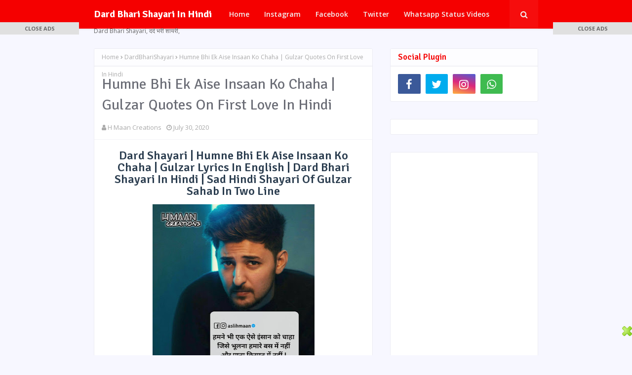

--- FILE ---
content_type: text/html; charset=utf-8
request_url: https://www.google.com/recaptcha/api2/aframe
body_size: 135
content:
<!DOCTYPE HTML><html><head><meta http-equiv="content-type" content="text/html; charset=UTF-8"></head><body><script nonce="Y91P5swQ6ahcRH74RuNn8A">/** Anti-fraud and anti-abuse applications only. See google.com/recaptcha */ try{var clients={'sodar':'https://pagead2.googlesyndication.com/pagead/sodar?'};window.addEventListener("message",function(a){try{if(a.source===window.parent){var b=JSON.parse(a.data);var c=clients[b['id']];if(c){var d=document.createElement('img');d.src=c+b['params']+'&rc='+(localStorage.getItem("rc::a")?sessionStorage.getItem("rc::b"):"");window.document.body.appendChild(d);sessionStorage.setItem("rc::e",parseInt(sessionStorage.getItem("rc::e")||0)+1);localStorage.setItem("rc::h",'1769419324867');}}}catch(b){}});window.parent.postMessage("_grecaptcha_ready", "*");}catch(b){}</script></body></html>

--- FILE ---
content_type: text/javascript; charset=UTF-8
request_url: https://www.dardshayari.in/feeds/posts/default/-/DardBhariShayari?alt=json-in-script&max-results=3&callback=jQuery112405977139026350913_1769419319452&_=1769419319453
body_size: 5966
content:
// API callback
jQuery112405977139026350913_1769419319452({"version":"1.0","encoding":"UTF-8","feed":{"xmlns":"http://www.w3.org/2005/Atom","xmlns$openSearch":"http://a9.com/-/spec/opensearchrss/1.0/","xmlns$blogger":"http://schemas.google.com/blogger/2008","xmlns$georss":"http://www.georss.org/georss","xmlns$gd":"http://schemas.google.com/g/2005","xmlns$thr":"http://purl.org/syndication/thread/1.0","id":{"$t":"tag:blogger.com,1999:blog-445149099997268128"},"updated":{"$t":"2025-12-11T06:49:33.095-08:00"},"category":[{"term":"HindiShayari"},{"term":"DardShayari"},{"term":"SadShayariImages"},{"term":"UrduShayariInHindiFont"},{"term":"SadShayariinHindiForLife"},{"term":"DardBhariShayari"},{"term":"HindiSadShayari"},{"term":"SadHindiShayari"},{"term":"GulzarShayari"},{"term":"FiraakGorakhpuri"},{"term":"AhmadFaraz"},{"term":"KamarBadayuni"},{"term":"HasratMohani"},{"term":"AdimHashmi"},{"term":"RahatIndori"}],"title":{"type":"text","$t":"Dard Bhari Shayari In Hindi"},"subtitle":{"type":"html","$t":"Dard Bhari Shayari,\nदर्द भरी शायरी,\n"},"link":[{"rel":"http://schemas.google.com/g/2005#feed","type":"application/atom+xml","href":"https:\/\/www.dardshayari.in\/feeds\/posts\/default"},{"rel":"self","type":"application/atom+xml","href":"https:\/\/www.blogger.com\/feeds\/445149099997268128\/posts\/default\/-\/DardBhariShayari?alt=json-in-script\u0026max-results=3"},{"rel":"alternate","type":"text/html","href":"https:\/\/www.dardshayari.in\/search\/label\/DardBhariShayari"},{"rel":"hub","href":"http://pubsubhubbub.appspot.com/"},{"rel":"next","type":"application/atom+xml","href":"https:\/\/www.blogger.com\/feeds\/445149099997268128\/posts\/default\/-\/DardBhariShayari\/-\/DardBhariShayari?alt=json-in-script\u0026start-index=4\u0026max-results=3"}],"author":[{"name":{"$t":"H Maan Creations"},"uri":{"$t":"http:\/\/www.blogger.com\/profile\/11552189069801852448"},"email":{"$t":"noreply@blogger.com"},"gd$image":{"rel":"http://schemas.google.com/g/2005#thumbnail","width":"32","height":"32","src":"\/\/blogger.googleusercontent.com\/img\/b\/R29vZ2xl\/AVvXsEiYFoOycntz-7f5Ksg_6-isfZi9jAgBBWPEqoCh7CBAuiXPB1VYbxPN77Eiz6JL1rhxkz9aIUrkofoyFKBJiHcmPbqMwocsIw6OvkwxzAcJRpDqi1ttgwB0nEp5Gk5KvlM\/s220\/20180805_130712.png"}}],"generator":{"version":"7.00","uri":"http://www.blogger.com","$t":"Blogger"},"openSearch$totalResults":{"$t":"194"},"openSearch$startIndex":{"$t":"1"},"openSearch$itemsPerPage":{"$t":"3"},"entry":[{"id":{"$t":"tag:blogger.com,1999:blog-445149099997268128.post-5539028730268412923"},"published":{"$t":"2024-01-13T05:24:00.000-08:00"},"updated":{"$t":"2025-04-15T04:18:20.667-07:00"},"category":[{"scheme":"http://www.blogger.com/atom/ns#","term":"DardBhariShayari"},{"scheme":"http://www.blogger.com/atom/ns#","term":"DardShayari"},{"scheme":"http://www.blogger.com/atom/ns#","term":"GulzarShayari"},{"scheme":"http://www.blogger.com/atom/ns#","term":"HasratMohani"},{"scheme":"http://www.blogger.com/atom/ns#","term":"HindiSadShayari"},{"scheme":"http://www.blogger.com/atom/ns#","term":"HindiShayari"},{"scheme":"http://www.blogger.com/atom/ns#","term":"KamarBadayuni"},{"scheme":"http://www.blogger.com/atom/ns#","term":"SadHindiShayari"},{"scheme":"http://www.blogger.com/atom/ns#","term":"SadShayariImages"},{"scheme":"http://www.blogger.com/atom/ns#","term":"SadShayariinHindiForLife"},{"scheme":"http://www.blogger.com/atom/ns#","term":"UrduShayariInHindiFont"}],"title":{"type":"text","$t":"Yeh Rishtey Aur Mosam Dono Ek Jaisey Hi Hote Hain | Heart Touching Sad Poetry Lines In Urdu And Hindi "},"content":{"type":"html","$t":"\u003Ch2 style=\"text-align: center;\"\u003EHeart Touching sad poetry In hindi and Urdu | Urdu Deep Lines\u0026nbsp;\u003C\/h2\u003E\u003Cdiv class=\"separator\" style=\"clear: both; text-align: center;\"\u003E\u003Ca href=\"https:\/\/blogger.googleusercontent.com\/img\/b\/R29vZ2xl\/AVvXsEhexESME8cCqYG3RMmxHm3RM0FqO7u8OtRPQ5JXXqIprzH1n-ihkclPIB3g4i5276sGxicHwuX95YWU9clmtfUJTJxLQWjI_5JJ4CMf8Yl3SiiikqPr0hYDZvF_cH1HJ9InPNBn6WT7D8JuDCrDWeMfQI4dGBhGcpmjlQCuqomNsEWqoKe3Es-nWMNp3NCW\/s1280\/20240113_182301.jpg\" style=\"margin-left: 1em; margin-right: 1em;\"\u003E\u003Cimg alt=\"Yeh Rishtey Aur Mosam Dono Ek Jaisey Hi Hote Hain | Heart Touching Sad Poetry Lines In Urdu And Hindi\" border=\"0\" data-original-height=\"1280\" data-original-width=\"1280\" height=\"400\" src=\"https:\/\/blogger.googleusercontent.com\/img\/b\/R29vZ2xl\/AVvXsEhexESME8cCqYG3RMmxHm3RM0FqO7u8OtRPQ5JXXqIprzH1n-ihkclPIB3g4i5276sGxicHwuX95YWU9clmtfUJTJxLQWjI_5JJ4CMf8Yl3SiiikqPr0hYDZvF_cH1HJ9InPNBn6WT7D8JuDCrDWeMfQI4dGBhGcpmjlQCuqomNsEWqoKe3Es-nWMNp3NCW\/w400-h400\/20240113_182301.jpg\" title=\"Yeh Rishtey Aur Mosam Dono Ek Jaisey Hi Hote Hain | Heart Touching Sad Poetry Lines In Urdu And Hindi\" width=\"400\" \/\u003E\u003C\/a\u003E\u003C\/div\u003E\u003Cbr \/\u003E\u003Cdiv style=\"text-align: center;\"\u003E\u003Cbr \/\u003E\u003C\/div\u003E\u003Cdiv style=\"text-align: center;\"\u003E\u003C\/div\u003E\u003Cblockquote\u003E\u003Cdiv style=\"text-align: center;\"\u003Eیہ رشتے اور موسم دونوں ایک جیسے  ہی ہوتے ہیں\u0026nbsp;\u003C\/div\u003E\u003Cdiv style=\"text-align: center;\"\u003Eکبھی حد سے زیادہ اچھے\u0026nbsp;\u003C\/div\u003E\u003Cdiv style=\"text-align: center;\"\u003Eاور کبھی برداشت سے باہر\u003C\/div\u003E\u003Cdiv style=\"text-align: center;\"\u003Eفرق بس اتنا ہے کہ موس جسم کو تکلیف دیتا ہے\u003C\/div\u003E\u003Cdiv style=\"text-align: center;\"\u003Eاور رشتے\u003C\/div\u003E\u003Cdiv style=\"text-align: center;\"\u003Eرشتے روح کو\u003C\/div\u003E\u003C\/blockquote\u003E\u003Cdiv style=\"text-align: center;\"\u003E\u003C\/div\u003E\u003Cdiv style=\"text-align: center;\"\u003E\u003Cbr \/\u003E\u003C\/div\u003E\u003Cdiv style=\"text-align: center;\"\u003E\u003C\/div\u003E\u003Cblockquote\u003E\u003Cdiv style=\"text-align: center;\"\u003Eयह रिश्ते और मौसम दोनों एक जैसे ही होते हैं\u003C\/div\u003E\u003Cdiv style=\"text-align: center;\"\u003Eकभी हद्द से ज्यादा अच्छे, और कभी बर्दाश्त से बाहर\u003C\/div\u003E\u003Cdiv style=\"text-align: center;\"\u003Eफर्क बस इतना है कि मौसम जिस्म को तकलीफ देता है\u003C\/div\u003E\u003Cdiv style=\"text-align: center;\"\u003Eऔर रिश्ते, रिश्ते रूह को ।\u003C\/div\u003E\u003C\/blockquote\u003E\u003Cdiv style=\"text-align: center;\"\u003E\u003C\/div\u003E\u003Cdiv style=\"text-align: center;\"\u003E\u003Cscript async src=\"https:\/\/pagead2.googlesyndication.com\/pagead\/js\/adsbygoogle.js?client=ca-pub-6562401345466711\"\n     crossorigin=\"anonymous\"\u003E\u003C\/script\u003E\n\u003Cins class=\"adsbygoogle\"\n     style=\"display:block; text-align:center;\"\n     data-ad-layout=\"in-article\"\n     data-ad-format=\"fluid\"\n     data-ad-client=\"ca-pub-6562401345466711\"\n     data-ad-slot=\"3525999819\"\u003E\u003C\/ins\u003E\n\u003Cscript\u003E\n     (adsbygoogle = window.adsbygoogle || []).push({});\n\u003C\/script\u003E\u003C\/div\u003E\u003Cdiv style=\"text-align: center;\"\u003E\u003C\/div\u003E\u003Cblockquote\u003E\u003Cdiv style=\"text-align: center;\"\u003EYeh Rishtey Aur Mosam Dono Ek Jaisey Hi Hotey Hain\u003C\/div\u003E\u003Cdiv style=\"text-align: center;\"\u003EKabhi Hadd Se Jyda Achhey, Aur Kabhi Bardasht Se Bahar\u003C\/div\u003E\u003Cdiv style=\"text-align: center;\"\u003EFarak Bas Itna Hai Ke Mosam Jism Ko Taqleef Deta Hai\u003C\/div\u003E\u003Cdiv style=\"text-align: center;\"\u003EAur Rishtey, Rishtey Rooh Ko ..\u003C\/div\u003E\u003Cdiv style=\"text-align: center;\"\u003E\u003C\/div\u003E\u003C\/blockquote\u003E\u003Cdiv style=\"text-align: center;\"\u003E\u003Cbr \/\u003E\u003C\/div\u003E\u003Cdiv style=\"text-align: center;\"\u003E\u003Cb\u003E\u003Cspan style=\"color: red; font-size: medium;\"\u003E\u003Ca href=\"https:\/\/www.dardshayari.in\/2024\/01\/teri-har-baat-mohabbat-mein-gawara-kar.html\"\u003ENext \u0026gt;\u0026gt;\u003C\/a\u003E\u003C\/span\u003E\u003C\/b\u003E\u003C\/div\u003E\u003Cdiv style=\"text-align: center;\"\u003E\u003Cbr \/\u003E\u003C\/div\u003E\u003Cdiv style=\"text-align: center;\"\u003E\"Sad Poetry Lines in Urdu and Hindi\" is an emotional journey through the evocative world of poetic expression, where words become the vessel for heartache, longing, and profound reflections on the human experience. This collection of verses serves as a poignant exploration of sorrow, capturing the essence of melancholy and the depth of emotions that often go unspoken. In Urdu and Hindi, languages known for their lyrical beauty, these poetry lines create a tapestry of feelings, allowing readers to connect with the universal aspects of sadness and find solace in the shared vulnerability of the human soul. Each line is a brushstroke painting a portrait of the complex and often tumultuous landscape of emotions, making this collection a source of solace for those seeking resonance with the poignant nuances of life's struggles.\u003C\/div\u003E\u003Cdiv style=\"text-align: center;\"\u003E\u003Cbr \/\u003E\u003C\/div\u003E"},"link":[{"rel":"replies","type":"application/atom+xml","href":"https:\/\/www.dardshayari.in\/feeds\/5539028730268412923\/comments\/default","title":"Post Comments"},{"rel":"replies","type":"text/html","href":"https:\/\/www.dardshayari.in\/2024\/01\/yeh-rishtey-aur-mosam-dono-ek-jaisey-hi.html#comment-form","title":"0 Comments"},{"rel":"edit","type":"application/atom+xml","href":"https:\/\/www.blogger.com\/feeds\/445149099997268128\/posts\/default\/5539028730268412923"},{"rel":"self","type":"application/atom+xml","href":"https:\/\/www.blogger.com\/feeds\/445149099997268128\/posts\/default\/5539028730268412923"},{"rel":"alternate","type":"text/html","href":"https:\/\/www.dardshayari.in\/2024\/01\/yeh-rishtey-aur-mosam-dono-ek-jaisey-hi.html","title":"Yeh Rishtey Aur Mosam Dono Ek Jaisey Hi Hote Hain | Heart Touching Sad Poetry Lines In Urdu And Hindi "}],"author":[{"name":{"$t":"H Maan Creations"},"uri":{"$t":"http:\/\/www.blogger.com\/profile\/14794507366122827306"},"email":{"$t":"noreply@blogger.com"},"gd$image":{"rel":"http://schemas.google.com/g/2005#thumbnail","width":"16","height":"16","src":"https:\/\/img1.blogblog.com\/img\/b16-rounded.gif"}}],"media$thumbnail":{"xmlns$media":"http://search.yahoo.com/mrss/","url":"https:\/\/blogger.googleusercontent.com\/img\/b\/R29vZ2xl\/AVvXsEhexESME8cCqYG3RMmxHm3RM0FqO7u8OtRPQ5JXXqIprzH1n-ihkclPIB3g4i5276sGxicHwuX95YWU9clmtfUJTJxLQWjI_5JJ4CMf8Yl3SiiikqPr0hYDZvF_cH1HJ9InPNBn6WT7D8JuDCrDWeMfQI4dGBhGcpmjlQCuqomNsEWqoKe3Es-nWMNp3NCW\/s72-w400-h400-c\/20240113_182301.jpg","height":"72","width":"72"},"thr$total":{"$t":"0"}},{"id":{"$t":"tag:blogger.com,1999:blog-445149099997268128.post-2095997649456523557"},"published":{"$t":"2024-01-11T06:38:00.000-08:00"},"updated":{"$t":"2024-01-11T06:40:31.990-08:00"},"category":[{"scheme":"http://www.blogger.com/atom/ns#","term":"DardBhariShayari"},{"scheme":"http://www.blogger.com/atom/ns#","term":"DardShayari"},{"scheme":"http://www.blogger.com/atom/ns#","term":"HindiSadShayari"},{"scheme":"http://www.blogger.com/atom/ns#","term":"SadHindiShayari"},{"scheme":"http://www.blogger.com/atom/ns#","term":"SadShayariImages"},{"scheme":"http://www.blogger.com/atom/ns#","term":"UrduShayariInHindiFont"}],"title":{"type":"text","$t":"Teri Har Baat Mohabbat Mein Gawara Kar Ke - Rahat Indori Sahab | Sad Urdu Poetry And Ghazal "},"content":{"type":"html","$t":"\u003Ch2 style=\"text-align: center;\"\u003EGhazal By Rahat Indori Sahab -\u0026nbsp;Teri Har Baat Mohabbat Mein Gawara Kar Ke\u003C\/h2\u003E\u003Cdiv class=\"separator\" style=\"clear: both; text-align: center;\"\u003E\u003Ca href=\"https:\/\/blogger.googleusercontent.com\/img\/b\/R29vZ2xl\/[base64]\/s539\/Teri%20Mohabbat%20Mein%20Rahat%20Indori.jpg\" imageanchor=\"1\" style=\"margin-left: 1em; margin-right: 1em;\"\u003E\u003Cimg alt=\"Teri Har Baat Mohabbat Mein Gawara Kar Ke - Rahat Indori Sahab | Sad Urdu Poetry And Ghazal\" border=\"0\" data-original-height=\"396\" data-original-width=\"539\" height=\"294\" src=\"https:\/\/blogger.googleusercontent.com\/img\/b\/R29vZ2xl\/[base64]\/w400-h294\/Teri%20Mohabbat%20Mein%20Rahat%20Indori.jpg\" title=\"Teri Har Baat Mohabbat Mein Gawara Kar Ke - Rahat Indori Sahab | Sad Urdu Poetry And Ghazal  collections\" width=\"400\" \/\u003E\u003C\/a\u003E\u003C\/div\u003E\u003Cbr \/\u003E\u003Cdiv style=\"text-align: center;\"\u003E\u003Cbr \/\u003E\u003C\/div\u003E\u003Cp style=\"text-align: center;\"\u003E\u003C\/p\u003E\u003Cblockquote\u003E\u003Cp style=\"text-align: center;\"\u003ETeri Har Baat Mohabbat Mein Gawara Kar Ke\u003C\/p\u003E\u003Cp style=\"text-align: center;\"\u003EDil Ke Baazar Mein Baithe Hain Khasara Kar Ke\u003C\/p\u003E\u003Cp style=\"text-align: center;\"\u003EAate Jaate Hein Kayi Rang Mere Chehre Par\u003C\/p\u003E\u003Cp style=\"text-align: center;\"\u003ELog Lete Hain Maza Zikar Tumhara Kar Ke\u003C\/p\u003E\u003Cp style=\"text-align: center;\"\u003EEk Chingari Nazar Ayi Thi Basti Main Usey\u003C\/p\u003E\u003Cp style=\"text-align: center;\"\u003EWoh Alag Hatt Geya Andhi Ko Ishara Kar Ke\u003C\/p\u003E\u003Cp style=\"text-align: center;\"\u003EAasmaanon Ki Taraf fenk Diya Hai Main Ne\u003C\/p\u003E\u003Cp style=\"text-align: center;\"\u003EChand Matti Ke Chiraghon Ko Sitara Kar Ke\u003C\/p\u003E\u003Cp style=\"text-align: center;\"\u003EMain Woh Daryaa Hoon Ke Har Boond Bhanwar Hai Jis Ki\u003C\/p\u003E\u003Cp style=\"text-align: center;\"\u003ETum Ne Acha Hi Kiya Mujhse Kinara Kar Ke\u003C\/p\u003E\u003Cp style=\"text-align: center;\"\u003EMuntazir Hoon Ke Sitaron Ki Zara Ankh Lage\u003C\/p\u003E\u003Cp style=\"text-align: center;\"\u003EChaand Ko Chhat Pe Bula Loonga Ishara Kar Ke\u003C\/p\u003E\u003C\/blockquote\u003E\u003Cp style=\"text-align: center;\"\u003E\u003C\/p\u003E\u003Cdiv style=\"text-align: center;\"\u003E\u003Cbr \/\u003E\u003C\/div\u003E\u003Cdiv style=\"text-align: center;\"\u003E\u003Cdiv\u003E\u003Cbr \/\u003E\u003C\/div\u003E\u003Cdiv\u003E\u003Cbr \/\u003E\u003C\/div\u003E\u003Cdiv\u003E\u003C\/div\u003E\u003Cblockquote\u003E\u003Cdiv\u003Eتیری ہر بات محبت میں گوارا کر کے\u003C\/div\u003E\u003Cdiv\u003E\u003Cbr \/\u003E\u003C\/div\u003E\u003Cdiv\u003Eدل کے بازار میں بیٹھے ہیں خسارہ کر کے\u003C\/div\u003E\u003Cdiv\u003E\u003Cbr \/\u003E\u003C\/div\u003E\u003Cdiv\u003Eآتے جاتے ہیں کئی رنگ مرے چہرے پر\u003C\/div\u003E\u003Cdiv\u003E\u003Cbr \/\u003E\u003C\/div\u003E\u003Cdiv\u003Eلوگ لیتے ہیں مزا ذکر تمہارا کر کے\u003C\/div\u003E\u003Cdiv\u003E\u003Cbr \/\u003E\u003C\/div\u003E\u003Cdiv\u003Eایک چنگاری نظر آئی تھی بستی میں اسے\u003C\/div\u003E\u003Cdiv\u003E\u003Cbr \/\u003E\u003C\/div\u003E\u003Cdiv\u003Eوہ الگ ہٹ گیا آندھی کو اشارہ کر کے\u003C\/div\u003E\u003Cdiv\u003E\u003Cbr \/\u003E\u003C\/div\u003E\u003Cdiv\u003Eآسمانوں کی طرف پھینک دیا ہے میں نے\u003C\/div\u003E\u003Cdiv\u003E\u003Cbr \/\u003E\u003C\/div\u003E\u003Cdiv\u003Eچند مٹی کے چراغوں کو ستارہ کر کے\u003C\/div\u003E\u003Cdiv\u003E\u003Cbr \/\u003E\u003C\/div\u003E\u003Cdiv\u003Eمیں وہ دریا ہوں کہ ہر بوند بھنور ہے جس کی\u003C\/div\u003E\u003Cdiv\u003E\u003Cbr \/\u003E\u003C\/div\u003E\u003Cdiv\u003Eتم نے اچھا ہی کیا مجھ سے کنارہ کر کے\u003C\/div\u003E\u003Cdiv\u003E\u003Cbr \/\u003E\u003C\/div\u003E\u003Cdiv\u003Eمنتظر ہوں کہ ستاروں کی ذرا آنکھ لگے\u003C\/div\u003E\u003Cdiv\u003E\u003Cbr \/\u003E\u003C\/div\u003E\u003Cdiv\u003Eچاند کو چھت پر بلا لوں گا اشارہ کر کے\u003C\/div\u003E\u003Cdiv\u003E\u003C\/div\u003E\u003C\/blockquote\u003E\u003Cdiv\u003E\u003Cbr \/\u003E\u003C\/div\u003E\u003Cdiv\u003E\u003Cbr \/\u003E\u003C\/div\u003E\u003Cdiv\u003E\u003Cbr \/\u003E\u003C\/div\u003E\u003C\/div\u003E"},"link":[{"rel":"replies","type":"application/atom+xml","href":"https:\/\/www.dardshayari.in\/feeds\/2095997649456523557\/comments\/default","title":"Post Comments"},{"rel":"replies","type":"text/html","href":"https:\/\/www.dardshayari.in\/2024\/01\/teri-har-baat-mohabbat-mein-gawara-kar.html#comment-form","title":"0 Comments"},{"rel":"edit","type":"application/atom+xml","href":"https:\/\/www.blogger.com\/feeds\/445149099997268128\/posts\/default\/2095997649456523557"},{"rel":"self","type":"application/atom+xml","href":"https:\/\/www.blogger.com\/feeds\/445149099997268128\/posts\/default\/2095997649456523557"},{"rel":"alternate","type":"text/html","href":"https:\/\/www.dardshayari.in\/2024\/01\/teri-har-baat-mohabbat-mein-gawara-kar.html","title":"Teri Har Baat Mohabbat Mein Gawara Kar Ke - Rahat Indori Sahab | Sad Urdu Poetry And Ghazal "}],"author":[{"name":{"$t":"H Maan Creations"},"uri":{"$t":"http:\/\/www.blogger.com\/profile\/14794507366122827306"},"email":{"$t":"noreply@blogger.com"},"gd$image":{"rel":"http://schemas.google.com/g/2005#thumbnail","width":"16","height":"16","src":"https:\/\/img1.blogblog.com\/img\/b16-rounded.gif"}}],"media$thumbnail":{"xmlns$media":"http://search.yahoo.com/mrss/","url":"https:\/\/blogger.googleusercontent.com\/img\/b\/R29vZ2xl\/[base64]\/s72-w400-h294-c\/Teri%20Mohabbat%20Mein%20Rahat%20Indori.jpg","height":"72","width":"72"},"thr$total":{"$t":"0"}},{"id":{"$t":"tag:blogger.com,1999:blog-445149099997268128.post-6194015947530277144"},"published":{"$t":"2024-01-09T06:27:00.000-08:00"},"updated":{"$t":"2024-01-11T06:40:10.676-08:00"},"category":[{"scheme":"http://www.blogger.com/atom/ns#","term":"DardBhariShayari"},{"scheme":"http://www.blogger.com/atom/ns#","term":"DardShayari"},{"scheme":"http://www.blogger.com/atom/ns#","term":"SadHindiShayari"},{"scheme":"http://www.blogger.com/atom/ns#","term":"SadShayariImages"},{"scheme":"http://www.blogger.com/atom/ns#","term":"SadShayariinHindiForLife"},{"scheme":"http://www.blogger.com/atom/ns#","term":"UrduShayariInHindiFont"}],"title":{"type":"text","$t":"Jaun Elia Sahab Best Some Shayari In Hindi | Collection of Sad Shayari of Jaun Elia In Hindi 2024"},"content":{"type":"html","$t":"\u003Ch2 style=\"text-align: center;\"\u003ETop 10 Shayari Of Jaun Elia Shahab |\u0026nbsp; Delving into the Timeless Beauty of Jaun Elia's Shayari\u003C\/h2\u003E\u003Cdiv style=\"text-align: center;\"\u003Eजौन एलिया की शायरी उस अनदेखी, अनसुनी और गहराई भरी दुनिया की तस्वीर है। उनके शब्दों में छिपी हर बात, हर भावना और हर सोच को पहचानना मुश्किल होता है। उनकी शायरी में जीवन की भरपूरता, उसकी मायावीता, खोज और समय के बदलते रूपों का रोमांच है। जौन एलिया की शायरी में वह गहराई है जो हर इंसान की भावनाओं को समझने के लिए जरूरी है। उनके शब्दों में छिपी हुई गहराई, उम्र भर तक आपके मन में समा रही रहती है।\u003C\/div\u003E\u003Cdiv style=\"text-align: center;\"\u003E\u003Cbr \/\u003E\u003C\/div\u003E\u003Cdiv class=\"separator\" style=\"clear: both; text-align: center;\"\u003E\u003Ca href=\"https:\/\/blogger.googleusercontent.com\/img\/b\/R29vZ2xl\/[base64]\/s754\/Jaun%20Elia.jpg\" imageanchor=\"1\" style=\"margin-left: 1em; margin-right: 1em;\"\u003E\u003Cimg alt=\"Top 10 Shayari Of Jaun Elia Shahab |  Delving into the Timeless Beauty of Jaun Elia's Shayari\" border=\"0\" data-original-height=\"754\" data-original-width=\"590\" height=\"400\" src=\"https:\/\/blogger.googleusercontent.com\/img\/b\/R29vZ2xl\/[base64]\/w313-h400\/Jaun%20Elia.jpg\" title=\"Top 10 Shayari Of Jaun Elia Shahab |  Delving into the Timeless Beauty of Jaun Elia's Shayari\" width=\"313\" \/\u003E\u003C\/a\u003E\u003C\/div\u003E\u003Cbr \/\u003E\u003Cdiv style=\"text-align: center;\"\u003E\u003Cbr \/\u003E\u003C\/div\u003E\u003Cdiv style=\"text-align: center;\"\u003E\u003Cbr \/\u003E\u003C\/div\u003E\u003Cdiv style=\"text-align: center;\"\u003E\u003Cdiv\u003E\u003Cbr \/\u003E\u003C\/div\u003E\u003Cdiv\u003E1. \"ज़माने खराब हैं, दीन में कोई बात नहीं बिकती,\u003C\/div\u003E\u003Cdiv\u003Eइसलिए मर्द को बेहिसी का नाम देना चाहिए।\"\u003C\/div\u003E\u003Cspan\u003E\u003Ca name='more'\u003E\u003C\/a\u003E\u003C\/span\u003E\u003Cdiv\u003E\u003Cbr \/\u003E\u003C\/div\u003E\u003Cdiv\u003E\u003Cbr \/\u003E\u003C\/div\u003E\u003Cdiv\u003E2. \"न थी हमारी किस्मत कि विसाल यार होता,\u003C\/div\u003E\u003Cdiv\u003Eअगर और जीते रहते यही इंतज़ार होता।\"\u003C\/div\u003E\u003Cspan\u003E\u003C!--more--\u003E\u003C\/span\u003E\u003Cdiv\u003E\u003Cbr \/\u003E\u003C\/div\u003E\u003Cdiv\u003E\u003Cbr \/\u003E\u003C\/div\u003E\u003Cdiv\u003E3. \"यूं तो साथ लोगों के काम आते हैं बहुत,\u003C\/div\u003E\u003Cdiv\u003Eलोग कम अक्सर साथी पर यादगार होते हैं।\"\u003C\/div\u003E\u003Cdiv\u003E\u003Cbr \/\u003E\u003C\/div\u003E\u003Cspan\u003E\u003C!--more--\u003E\u003C\/span\u003E\u003Cdiv\u003E\u003Cbr \/\u003E\u003C\/div\u003E\u003Cdiv\u003E4. \"देखते हैं हम जब भी अपने जज्बात को,\u003C\/div\u003E\u003Cdiv\u003Eरूह के कोई जज़्बे पैदा नहीं होते।\"\u003C\/div\u003E\u003Cdiv\u003E\u003Cbr \/\u003E\u003C\/div\u003E\u003Cspan\u003E\u003C!--more--\u003E\u003C\/span\u003E\u003Cdiv\u003E\u003Cbr \/\u003E\u003C\/div\u003E\u003Cdiv\u003E5. \"मौत का सवाल ही नहीं होता जब तक,\u003C\/div\u003E\u003Cdiv\u003Eये ज़रा सा सवाल कि पैदा होते हैं।\"\u003C\/div\u003E\u003Cdiv\u003E\u003Cbr \/\u003E\u003C\/div\u003E\u003Cspan\u003E\u003C!--more--\u003E\u003C\/span\u003E\u003Cdiv\u003E\u003Cb\u003E\u003Cspan style=\"color: red;\"\u003ERead This :-\u003C\/span\u003E\u0026nbsp;\u003Ca href=\"https:\/\/www.dardshayari.in\/2024\/01\/best-deep-lines-of-jaun-elia-shayari.html\"\u003EBest Deep lines Of Jaun Elia Shayari\u003C\/a\u003E\u003C\/b\u003E\u003C\/div\u003E\u003Cdiv\u003E\u003Cspan\u003E\u003C!--more--\u003E\u003C\/span\u003E\u003Cb\u003E\u003Cbr \/\u003E\u003C\/b\u003E\u003C\/div\u003E\u003Cdiv\u003E6. \"काम कोई भी करें जैसे भी करें बिकता,\u003C\/div\u003E\u003Cdiv\u003Eमेरी मौत पे उनका क्या भरोसा।\"\u003C\/div\u003E\u003Cdiv\u003E\u003Cbr \/\u003E\u003C\/div\u003E\u003Cspan\u003E\u003C!--more--\u003E\u003C\/span\u003E\u003Cdiv\u003E\u003Cbr \/\u003E\u003C\/div\u003E\u003Cdiv\u003E7. \"हर शाय को मैंने जिन्दगी से लगाया,\u003C\/div\u003E\u003Cdiv\u003Eमरने का धंधौरा निकाला चाहिए।\"\u003C\/div\u003E\u003Cdiv\u003E\u003Cbr \/\u003E\u003C\/div\u003E\u003Cspan\u003E\u003C!--more--\u003E\u003C\/span\u003E\u003Cdiv\u003E\u003Cbr \/\u003E\u003C\/div\u003E\u003Cdiv\u003E8. \"ऐ मोहब्बत के अस्लियों तूने जो की हो जज्बत में बात,\u003C\/div\u003E\u003Cdiv\u003Eकह दी है जिन्दगी हमें तेरी राह तक पहुँचने देगी।\"\u003C\/div\u003E\u003Cdiv\u003E\u003Cbr \/\u003E\u003C\/div\u003E\u003Cspan\u003E\u003C!--more--\u003E\u003C\/span\u003E\u003Cdiv\u003E\u003Cbr \/\u003E\u003C\/div\u003E\u003Cdiv\u003E9. \"इसलिए तो साक़ी को दिल से गुज़ारेंगे हम,\u003C\/div\u003E\u003Cdiv\u003Eकि दिल के तमाम ग़ाम जुबां से नहीं निकलते।\"\u003C\/div\u003E\u003Cdiv\u003E\u003Cbr \/\u003E\u003C\/div\u003E\u003Cspan\u003E\u003C!--more--\u003E\u003C\/span\u003E\u003Cdiv\u003E\u003Cbr \/\u003E\u003C\/div\u003E\u003Cdiv\u003E10. \"क्यों सता रहा है खुद को जमाना हम से,\u003C\/div\u003E\u003Cdiv\u003Eबैठा है हम से मगर जमाना हम से नहीं।\"\u003C\/div\u003E\u003Cdiv\u003E\u003Cbr \/\u003E\u003C\/div\u003E\u003Cspan\u003E\u003C!--more--\u003E\u003C\/span\u003E\u003Cdiv\u003E\u003Cbr \/\u003E\u003C\/div\u003E\u003Cdiv\u003EThese Shayaris by Jaun Elia in Hindi delve deep into the human psyche, expressing emotions, contemplation, and reflections on life's intricate realities.\u003C\/div\u003E\u003C\/div\u003E"},"link":[{"rel":"replies","type":"application/atom+xml","href":"https:\/\/www.dardshayari.in\/feeds\/6194015947530277144\/comments\/default","title":"Post Comments"},{"rel":"replies","type":"text/html","href":"https:\/\/www.dardshayari.in\/2024\/01\/jaun-elia-sahab-best-some-shayari-in.html#comment-form","title":"0 Comments"},{"rel":"edit","type":"application/atom+xml","href":"https:\/\/www.blogger.com\/feeds\/445149099997268128\/posts\/default\/6194015947530277144"},{"rel":"self","type":"application/atom+xml","href":"https:\/\/www.blogger.com\/feeds\/445149099997268128\/posts\/default\/6194015947530277144"},{"rel":"alternate","type":"text/html","href":"https:\/\/www.dardshayari.in\/2024\/01\/jaun-elia-sahab-best-some-shayari-in.html","title":"Jaun Elia Sahab Best Some Shayari In Hindi | Collection of Sad Shayari of Jaun Elia In Hindi 2024"}],"author":[{"name":{"$t":"H Maan Creations"},"uri":{"$t":"http:\/\/www.blogger.com\/profile\/14794507366122827306"},"email":{"$t":"noreply@blogger.com"},"gd$image":{"rel":"http://schemas.google.com/g/2005#thumbnail","width":"16","height":"16","src":"https:\/\/img1.blogblog.com\/img\/b16-rounded.gif"}}],"media$thumbnail":{"xmlns$media":"http://search.yahoo.com/mrss/","url":"https:\/\/blogger.googleusercontent.com\/img\/b\/R29vZ2xl\/[base64]\/s72-w313-h400-c\/Jaun%20Elia.jpg","height":"72","width":"72"},"thr$total":{"$t":"0"}}]}});

--- FILE ---
content_type: text/plain
request_url: https://www.google-analytics.com/j/collect?v=1&_v=j102&a=7143200&t=pageview&_s=1&dl=https%3A%2F%2Fwww.dardshayari.in%2F2020%2F07%2Fhumne-bhi-ek-aise-insaan-ko-chaha.html&ul=en-us%40posix&dt=Humne%20Bhi%20Ek%20Aise%20Insaan%20Ko%20Chaha%20%7C%20Gulzar%20Quotes%20On%20First%20Love%20In%20Hindi&sr=1280x720&vp=1280x720&_u=IEBAAEABAAAAACAAI~&jid=1783470742&gjid=1002166179&cid=637938623.1769419320&tid=UA-134997985-3&_gid=699634685.1769419320&_r=1&_slc=1&z=1976765981
body_size: -451
content:
2,cG-XGB2FLL0QB